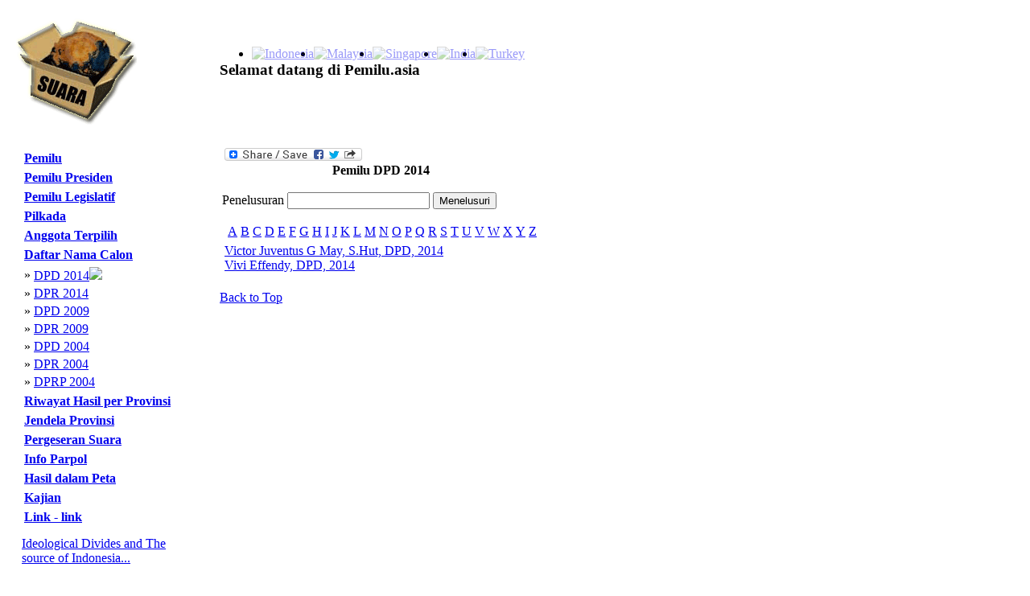

--- FILE ---
content_type: text/html
request_url: http://www.pemilu.asia/images/DCT/DPD/www.pemilu.asia/images/DCT/DPD/www.pemilu.asia/images/DCT/DPD/www.pemilu.asia/images/DCT/DPD/www.pemilu.asia/images/DCT/DPD/www.pemilu.asia/images/DCT/DPD/www.pemilu.asia/images/DCT/DPD/www.pemilu.asia/images/DCT/DPD/?lang=ind&c=54&opt=3&s=103&sort=V&y=2014&p=
body_size: 4659
content:
<!DOCTYPE HTML PUBLIC "-//W3C//DTD HTML 4.01 Transitional//EN">
<html>
<head>
<title>Pemilu DPD 2014-Indonesia</title>
<meta http-equiv="Content-Language" content="id" />
<meta http-equiv="Content-Type" content="text/html; charset=utf-8" />
<meta name="description" content="Data politik untuk masyarakat politik Pemilu DPD 2014" /> 
<meta name="keywords" content="pemilu politik" />
<meta name="classification" content="politik" /> 
<meta name="robots" content="ALL" /> 
<meta name="author" content="Kevin" /> 
<meta name="page-topic" content="Pemilu DPD 2014 Pemilu Asia-Indonesia" /> 
<meta name="verify-v1" content="WeOF4YyVdI9ByJ4A7nRYVJIG0YrFNk6qctxRB2DLaD4=" />
<meta name="y_key" content="b49d721d3966e9fe">
<link href="style.css" rel="stylesheet" type="text/css">
<link rel="icon" href="./pemiluico.ICO" type="image/x-icon" />
<link rel="shortcut icon" href="./pemiluico.ICO" type="image/x-icon" />
<link rel="canonical" href="www.pemilu.asia/images/DCT/DPD/www.pemilu.asia/images/DCT/DPD/www.pemilu.asia/images/DCT/DPD/www.pemilu.asia/images/DCT/DPD/www.pemilu.asia/images/DCT/DPD/www.pemilu.asia/images/DCT/DPD/www.pemilu.asia/images/DCT/DPD/www.pemilu.asia/images/DCT/DPD/?lang=ind&c=54&opt=3&s=103&sort=V&y=2014&p=" />
<script type="text/javascript" src="jquery/jquery.min.js"></script>
<script type="text/javascript" src="jquery/fadescrolltop.js"></script>
<script type="text/javascript" src="jquery/thumbnails.js"></script>
<script type="text/javascript">
$(document).ready(function(){   
	$(window).scroll(function(){ /* window on scroll run the function using jquery and ajax */
		var WindowHeight = $(window).height(); /* get the window height */
		if($(window).scrollTop() +1 >= $(document).height() - WindowHeight){ /* check is that user scrolls down to the bottom of the page */
			$("#loader").html("<img src='images/loading_icon.gif' alt='loading'/>"); /* displa the loading content */
			var LastDiv = $(".calon:last"); /* get the last div of the dynamic content using ":last" */
			var LastId  = $(".calon:last").attr("id"); /* get the id of the last div */
			var ValueToPass = "lastid="+LastId; /* create a variable that containing the url parameters which want to post to getdata.php file */
			$.ajax({ /* post the values using AJAX */
			type: "POST",
			url: "getdata.php?lang=ind&c=54&opt=3&s=103",
			data: ValueToPass,
			cache: false,
				success: function(html){
					$("#loader").html("");
					if(html){
						LastDiv.after(html); /* get the out put of the getdata.php file and append it after the last div using after(), for each scroll this function will execute and display the results */
					}
				}
			});
			return false;
		}
		return false;
	});
});
</script>
<script>
  (function(i,s,o,g,r,a,m){i['GoogleAnalyticsObject']=r;i[r]=i[r]||function(){
  (i[r].q=i[r].q||[]).push(arguments)},i[r].l=1*new Date();a=s.createElement(o),
  m=s.getElementsByTagName(o)[0];a.async=1;a.src=g;m.parentNode.insertBefore(a,m)
  })(window,document,'script','//www.google-analytics.com/analytics.js','ga');

  ga('create', 'UA-43399375-1', 'pemilu.asia');
  ga('send', 'pageview');


</script>
<!-- Google tag (gtag.js) -->
<script async src="https://www.googletagmanager.com/gtag/js?id=G-T2B4HMNQBX"></script>
<script>
  window.dataLayer = window.dataLayer || [];
  function gtag(){dataLayer.push(arguments);}
  gtag('js', new Date());

  gtag('config', 'G-T2B4HMNQBX');
</script>
<!-- Google Tag Manager -->
<script>(function(w,d,s,l,i){w[l]=w[l]||[];w[l].push({'gtm.start':
new Date().getTime(),event:'gtm.js'});var f=d.getElementsByTagName(s)[0],
j=d.createElement(s),dl=l!='dataLayer'?'&l='+l:'';j.async=true;j.src=
'https://www.googletagmanager.com/gtm.js?id='+i+dl;f.parentNode.insertBefore(j,f);
})(window,document,'script','dataLayer','GTM-5C6Q5MF');</script>
<!-- End Google Tag Manager -->
</head>
<BODY  id="top">
<script>
      window.fbAsyncInit = function() {
        FB.init({
          appId      : 'd1ff014279561c7f2d5b9d589b587df5',
          xfbml      : true,
          version    : 'v2.1'
        });
      };

      (function(d, s, id){
         var js, fjs = d.getElementsByTagName(s)[0];
         if (d.getElementById(id)) {return;}
         js = d.createElement(s); js.id = id;
         js.src = "//connect.facebook.net/en_US/sdk.js";
         fjs.parentNode.insertBefore(js, fjs);
       }(document, 'script', 'facebook-jssdk'));
    </script>

<!--
Website Founder & Owner by Kevin Evans
Email:	-kevin@pemilu.asia
		-kemitraan@hotmail.com
-->
<table  cellpadding="10" >
<tr><td>
<table class="tableHeader" cellpadding="0"  cellspacing="0" >
<tr><td  style="width:100px" >
<img alt="Pemilu Asia" src="/images/logo.gif" longdesc="images/logo.gif">
</td></tr>
</table>
</td><td>
<table cellpadding="0" cellspacing="0" style="width:100%" >
<tr><td colspan="3" align="right" >
<ul class=flag> <li style=float:left;>
	<a href="?lang=ind&c=54">
	<img alt="Indonesia" class="icon" src="images/flags/Indonesia.gif"	style="opacity:0.4;filter:alpha(opacity=40" onmouseover="this.style.opacity=1;this.filters.alpha.opacity=100" onmouseout="this.style.opacity=0.4;this.filters.alpha.opacity=40">
	</a></li><li style=float:left;>
	<a href="?lang=ind&c=87">
	<img alt="Malaysia" class="icon" src="images/flags/Malaysia.gif"	style="opacity:0.4;filter:alpha(opacity=40" onmouseover="this.style.opacity=1;this.filters.alpha.opacity=100" onmouseout="this.style.opacity=0.4;this.filters.alpha.opacity=40">
	</a></li><li style=float:left;>
	<a href="?lang=ind&c=94">
	<img alt="Singapore" class="icon" src="images/flags/Singapore.gif"	style="opacity:0.4;filter:alpha(opacity=40" onmouseover="this.style.opacity=1;this.filters.alpha.opacity=100" onmouseout="this.style.opacity=0.4;this.filters.alpha.opacity=40">
	</a></li><li style=float:left;>
	<a href="?lang=ind&c=91">
	<img alt="India" class="icon" src="images/flags/India.gif"	style="opacity:0.4;filter:alpha(opacity=40" onmouseover="this.style.opacity=1;this.filters.alpha.opacity=100" onmouseout="this.style.opacity=0.4;this.filters.alpha.opacity=40">
	</a></li><li style=float:left;>
	<a href="?lang=ind&c=90">
	<img alt="Turkey" class="icon" src="images/flags/Turkey.gif"	style="opacity:0.4;filter:alpha(opacity=40" onmouseover="this.style.opacity=1;this.filters.alpha.opacity=100" onmouseout="this.style.opacity=0.4;this.filters.alpha.opacity=40">
	</a></li></ul></td>
</tr>
<tr><td >
<h3>Selamat datang di Pemilu.asia</h3></td>
</tr>
</table>
</td>
</tr>
<tr>
<td  valign="top" style="width:20%;" cellpadding="0" cellspacing="0">
<table style="height:100%" border="0" cellpadding="5" cellspacing=""0>
<tr> 
<td  valign="TOP" > 
<table >
	<tr><td ><a title=Pemilu&nbsp;Dewan&nbsp;Perwakilan&nbsp;Daerah,&nbsp;Dewan&nbsp;Perwakilan&nbsp;Rakyat&nbsp;dan&nbsp;Dewan&nbsp;Perwakilan&nbsp;Rakyat&nbsp;Daerah&nbsp;provinsi,&nbsp;kabupaten&nbsp;dan&nbsp;kota&nbsp;tertanggal&nbsp;Rabu,&nbsp;9&nbsp;April&nbsp;2014. href="?lang=ind&c=54&opt=20" ><strong>Pemilu</strong></a></td></tr>
	</table><table ></table><table >
	<tr><td ><a title=Pemilihan&nbsp;Umum&nbsp;untuk&nbsp;Presiden&nbsp;mulai&nbsp;Tahun&nbsp;2004 href="?lang=ind&c=54&opt=11" ><strong>Pemilu Presiden</strong></a></td></tr>
	</table><table ></table><table >
	<tr><td ><a title=Pemilihan&nbsp;Umum&nbsp;untuk&nbsp;lembaga&nbsp;legislatif&nbsp;di&nbsp;tingkat&nbsp;nasional,&nbsp;provinsi,&nbsp;kabupaten&nbsp;dan&nbsp;kota&nbsp;mulai&nbsp;Tahun&nbsp;1955 href="?lang=ind&c=54&opt=1" ><strong>Pemilu Legislatif</strong></a></td></tr>
	</table><table ></table><table >
	<tr><td ><a title=Pemilihan&nbsp;Umum&nbsp;untuk&nbsp;Kepala&nbsp;Daerah&nbsp;provinsi,&nbsp;kabupaten&nbsp;dan&nbsp;kota&nbsp;di&nbsp;beberapa&nbsp;wilayah&nbsp;mulai&nbsp;Tahun&nbsp;2005 href="?lang=ind&c=54&opt=18" ><strong>Pilkada</strong></a></td></tr>
	</table><table ></table><table >
	<tr><td ><a title=Nama&nbsp;pemenang&nbsp;serta&nbsp;suara,&nbsp;jender,&nbsp;partai&nbsp;dan&nbsp;nomor&nbsp;urut&nbsp;untuk&nbsp;anggota&nbsp;DPD&nbsp;dan&nbsp;DPR&nbsp;mulai&nbsp;2004 href="?lang=ind&c=54&opt=2" ><strong>Anggota Terpilih</strong></a></td></tr>
	</table><table ></table><table >
	<tr><td ><a title=Nama&nbsp;serta&nbsp;suara,&nbsp;jender,&nbsp;partai&nbsp;dan&nbsp;nomor&nbsp;urut&nbsp;untuk&nbsp;anggota&nbsp;DPD&nbsp;dan&nbsp;DPR&nbsp;mulai&nbsp;2004 href="?lang=ind&c=54&opt=3" ><strong>Daftar Nama Calon</strong></a></td></tr>
	</table><table ><tr><td >&raquo;</td><td><a title=Daftar&nbsp;Nama&nbsp;serta&nbsp;suara,&nbsp;jender,&nbsp;partai&nbsp;dan&nbsp;nomor&nbsp;urut&nbsp;untuk&nbsp;anggota&nbsp;Dewan&nbsp;Perwakilan&nbsp;Daerah&nbsp;Tahun&nbsp;2014. href="?lang=ind&c=54&opt=3&s=103">DPD 2014</a><img class=icon src="images/new.gif"></td></tr><tr><td >&raquo;</td><td><a title=Daftar&nbsp;Nama&nbsp;Calon&nbsp;Dewan&nbsp;Perwakilan&nbsp;Rakyat 2014 href="?lang=ind&c=54&opt=3&s=104">DPR 2014</a></td></tr><tr><td >&raquo;</td><td><a title=Pemilu&nbsp;Dewan&nbsp;Perwakilan&nbsp;Daerah&nbsp;tertanggal&nbsp;Kamis,&nbsp;9&nbsp;April&nbsp;2009. href="?lang=ind&c=54&opt=3&s=1">DPD 2009</a></td></tr><tr><td >&raquo;</td><td><a title=Pemilu&nbsp;Dewan&nbsp;Perwakilan&nbsp;Rakyat&nbsp;tertanggal&nbsp;Kamis,&nbsp;9&nbsp;April&nbsp;2009. href="?lang=ind&c=54&opt=3&s=5">DPR 2009</a></td></tr><tr><td >&raquo;</td><td><a title=Pemilu&nbsp;Dewan&nbsp;Perwakilan&nbsp;Daerah&nbsp;tertanggal&nbsp;Kamis,&nbsp;9&nbsp;April&nbsp;2004. href="?lang=ind&c=54&opt=3&s=6">DPD 2004</a></td></tr><tr><td >&raquo;</td><td><a title=Nama&nbsp;serta&nbsp;suara,&nbsp;jender,&nbsp;partai&nbsp;dan&nbsp;nomor&nbsp;urut&nbsp;untuk&nbsp;anggota&nbsp;Dewan&nbsp;Perwakilan&nbsp;Rakyat&nbsp;Tahun&nbsp;2004. href="?lang=ind&c=54&opt=3&s=11">DPR 2004</a></td></tr><tr><td >&raquo;</td><td><a title=Daftar&nbsp;Nama&nbsp;Calon&nbsp;Dewan&nbsp;Perwakilan&nbsp;Rakyat&nbsp;Provinsi&nbsp;Tahun&nbsp;2004. href="?lang=ind&c=54&opt=3&s=28">DPRP 2004</a></td></tr></table><table >
	<tr><td ><a title=Perbandingan&nbsp;hasil&nbsp;pemilu&nbsp;antara&nbsp;waktu&nbsp;dalam&nbsp;wilayah&nbsp;yang&nbsp;sama&nbsp;termasuk&nbsp;"balon&nbsp;politik" href="?lang=ind&c=54&opt=5" ><strong>Riwayat Hasil per Provinsi</strong></a></td></tr>
	</table><table ></table><table >
	<tr><td ><a title=Ringkasan&nbsp;hasil&nbsp;pemilu&nbsp;di&nbsp;tingkat&nbsp;daerah&nbsp;pemilihan&nbsp;di&nbsp;tingkat&nbsp;nasional&nbsp;dan&nbsp;provinsi href="?lang=ind&c=54&opt=15" ><strong>Jendela Provinsi</strong></a></td></tr>
	</table><table ></table><table >
	<tr><td ><a title=Penggambaran&nbsp;pergeseran&nbsp;suara&nbsp;antara&nbsp;pemilu&nbsp;baik&nbsp;antara&nbsp;pemilu&nbsp;per&nbsp;partai&nbsp;maupun&nbsp;antara&nbsp;pemilu&nbsp;per&nbsp;provinsi&nbsp;atau&nbsp;daerah&nbsp;pemilihan href="?lang=ind&c=54&opt=6" ><strong>Pergeseran Suara</strong></a></td></tr>
	</table><table ></table><table >
	<tr><td ><a title=Info&nbsp;tentang&nbsp;masing-masing&nbsp;calon&nbsp;di&nbsp;setiap&nbsp;partai&nbsp;pada&nbsp;Pemilu&nbsp;2014&nbsp;dan&nbsp;2009&nbsp;serta&nbsp;informasi&nbsp;tentang&nbsp;masing&nbsp;masing&nbsp;partai&nbsp;besar&nbsp;dalam&nbsp;sejarah&nbsp;Republik. href="?lang=ind&c=54&opt=7" ><strong>Info Parpol</strong></a></td></tr>
	</table><table ></table><table >
	<tr><td ><a title=Penampilan&nbsp;hasil&nbsp;pemilu&nbsp;legislatif&nbsp;dan&nbsp;presiden&nbsp;di&nbsp;tingkat&nbsp;provinsi,&nbsp;kabupaten&nbsp;dan&nbsp;kota&nbsp;mulai&nbsp;dari&nbsp;Pemilu&nbsp;1955. href="?lang=ind&c=54&opt=8" ><strong>Hasil dalam Peta</strong></a></td></tr>
	</table><table ></table><table >
	<tr><td ><a title=Hasil&nbsp;aneka&nbsp;bentuk&nbsp;kajian&nbsp;dan&nbsp;tulisan&nbsp;Kevin&nbsp;Evans&nbsp;mulai&nbsp;dari&nbsp;1992&nbsp;sampai&nbsp;dengan&nbsp;saat&nbsp;ini href="?lang=ind&c=54&opt=9" ><strong>Kajian</strong></a></td></tr>
	</table><table ></table><table >
	<tr><td ><a title=link href="?lang=ind&c=54&opt=10" ><strong>Link - link</strong></a></td></tr>
	</table><table ></table></td>
</tr>
<tr>
<td >
<div>
<p><a href="https://www.youtube.com/embed/DXnI7P4XtV0">Ideological Divides and The source of Indonesia...</a><p>
</div><div
  class="fb-like"
  data-send="true"
  data-width="150px"
  data-show-faces="true">
</div>
<div >
</div>
</td>
</tr>

</table>
</td>

<td valign="top" align="left" >
<table ><tr><td valign=TOP><table><tr><td>
<a class="a2a_dd" href="http://www.addtoany.com/share_save?linkname=pemilu&amp;linkurl=http%3A%2F%2Fwww.pemilu.asia%2Findex.php">
<img src="http://static.addtoany.com/buttons/share_save_171_16.png" width="171" height="16" border="0" alt="Share/Bookmark"/></a>
<script type="text/javascript">a2a_linkname="pemilu";a2a_linkurl="http://www.pemilu.asia/index.php";</script>
<script type="text/javascrip" src="http://static.addtoany.com/menu/page.js"></script>
</td></tr></table><center><b>Pemilu DPD 2014</b></center><br><script language="JavaScript">
function submitform()
{
  document.myform.submit();
}
</script>
<form name=myform method="post" action="?lang=$lang&c=$c&opt=3&s=103">
Penelusuran 
<input name="search_expression" type="text" >
<input type="button" value=Menelusuri onClick="javascript: submitform();">
</form>
<table style="width: 100%;">
<tr><td  valign="top" style="width: 100%">
<td><a href=?lang=ind&c=54&opt=3&s=103&sort=A&y=2014&p=>A</a></td><td><a href=?lang=ind&c=54&opt=3&s=103&sort=B&y=2014&p=>B</a></td><td><a href=?lang=ind&c=54&opt=3&s=103&sort=C&y=2014&p=>C</a></td><td><a href=?lang=ind&c=54&opt=3&s=103&sort=D&y=2014&p=>D</a></td><td><a href=?lang=ind&c=54&opt=3&s=103&sort=E&y=2014&p=>E</a></td><td><a href=?lang=ind&c=54&opt=3&s=103&sort=F&y=2014&p=>F</a></td><td><a href=?lang=ind&c=54&opt=3&s=103&sort=G&y=2014&p=>G</a></td><td><a href=?lang=ind&c=54&opt=3&s=103&sort=H&y=2014&p=>H</a></td><td><a href=?lang=ind&c=54&opt=3&s=103&sort=I&y=2014&p=>I</a></td><td><a href=?lang=ind&c=54&opt=3&s=103&sort=J&y=2014&p=>J</a></td><td><a href=?lang=ind&c=54&opt=3&s=103&sort=K&y=2014&p=>K</a></td><td><a href=?lang=ind&c=54&opt=3&s=103&sort=L&y=2014&p=>L</a></td><td><a href=?lang=ind&c=54&opt=3&s=103&sort=M&y=2014&p=>M</a></td><td><a href=?lang=ind&c=54&opt=3&s=103&sort=N&y=2014&p=>N</a></td><td><a href=?lang=ind&c=54&opt=3&s=103&sort=O&y=2014&p=>O</a></td><td><a href=?lang=ind&c=54&opt=3&s=103&sort=P&y=2014&p=>P</a></td><td><a href=?lang=ind&c=54&opt=3&s=103&sort=Q&y=2014&p=>Q</a></td><td><a href=?lang=ind&c=54&opt=3&s=103&sort=R&y=2014&p=>R</a></td><td><a href=?lang=ind&c=54&opt=3&s=103&sort=S&y=2014&p=>S</a></td><td><a href=?lang=ind&c=54&opt=3&s=103&sort=T&y=2014&p=>T</a></td><td><a href=?lang=ind&c=54&opt=3&s=103&sort=U&y=2014&p=>U</a></td><td><a href=?lang=ind&c=54&opt=3&s=103&sort=V&y=2014&p=>V</a></td><td><a href=?lang=ind&c=54&opt=3&s=103&sort=W&y=2014&p=>W</a></td><td><a href=?lang=ind&c=54&opt=3&s=103&sort=X&y=2014&p=>X</a></td><td><a href=?lang=ind&c=54&opt=3&s=103&sort=Y&y=2014&p=>Y</a></td><td><a href=?lang=ind&c=54&opt=3&s=103&sort=Z&y=2014&p=>Z</a></td></td></tr></table>
<table  style="width: 100%;"><tr><td style="width: 100%;">	
	<div class="calon" id="62394.DPD"> 
	<a href="?lang=ind&c=54&opt=3&s=103&y=2014&id=62394" >Victor Juventus G May, S.Hut, DPD,  2014</a>
    </div>	
	<div class="calon" id="61323.DPD"> 
	<a href="?lang=ind&c=54&opt=3&s=103&y=2014&id=61323" >Vivi Effendy, DPD,  2014</a>
    </div>    <div id="loader"></div>
</td></tr></table>
</td></tr></table>	
<p id="back-top">
<a href="#top"><span></span>Back to Top</a>
</p>
</td>
</tr>
<tr>
<td colspan="2" style="padding: 25px 0px 5px 0px">
<table width="100%" >
<tr>
<td align="center" valign="middle">
Copyright&copy;2009&nbsp;www.pemilu.asia</td></tr>
</table>
<!-- Google Tag Manager (noscript) -->
<noscript><iframe src="https://www.googletagmanager.com/ns.html?id=GTM-5C6Q5MF"
height="0" width="0" style="display:none;visibility:hidden"></iframe></noscript>
<!-- End Google Tag Manager (noscript) -->
</BODY>
</html>
